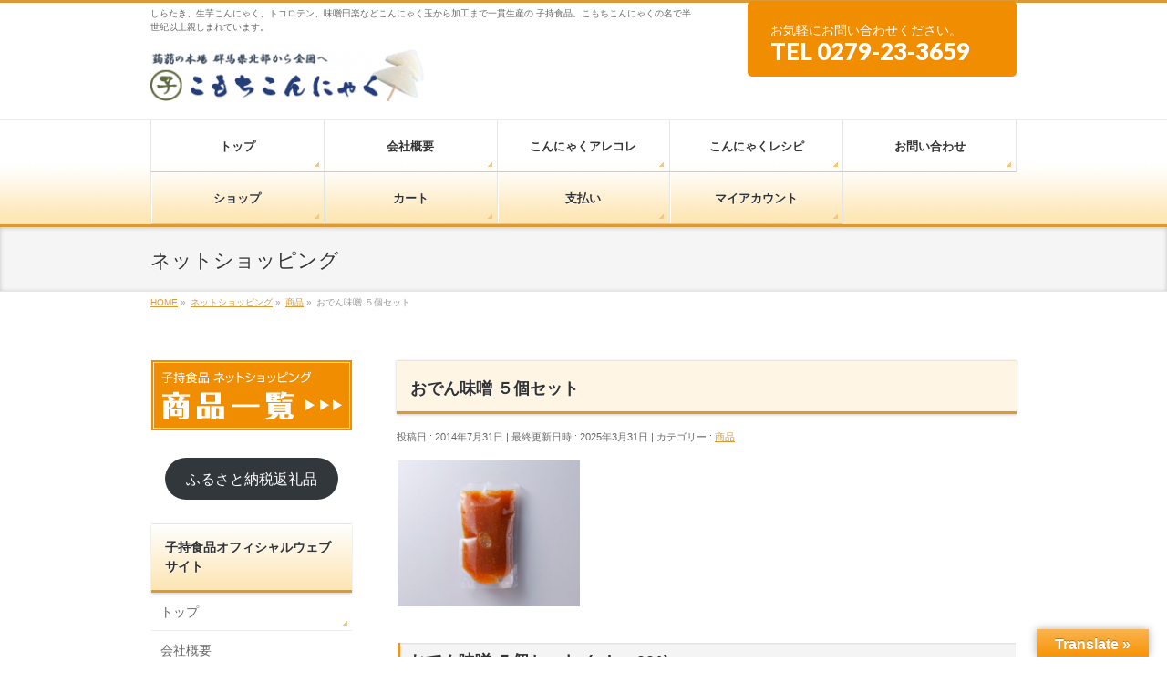

--- FILE ---
content_type: text/html; charset=UTF-8
request_url: https://www.komochisyokuhin.com/%E3%81%8A%E3%81%A7%E3%82%93%E5%91%B3%E5%99%8C-%EF%BC%95%E5%80%8B%E3%82%BB%E3%83%83%E3%83%88/
body_size: 14872
content:
<!DOCTYPE html>
<!--[if IE]>
<meta http-equiv="X-UA-Compatible" content="IE=Edge">
<![endif]-->
<html xmlns:fb="http://ogp.me/ns/fb#" lang="ja">
<head>
<meta charset="UTF-8" />
<link rel="start" href="https://www.komochisyokuhin.com" title="HOME" />

<!--[if lte IE 8]>
<link rel="stylesheet" type="text/css" media="all" href="https://www.komochisyokuhin.com/wp/wp-content/themes/biz-vektor-child/style_oldie.css" />
<![endif]-->
<meta id="viewport" name="viewport" content="width=device-width, initial-scale=1">
<title>おでん味噌 ５個セット | 子持食品株式会社オフィシャルウェブサイト</title>
<meta name='robots' content='max-image-preview:large' />
<meta name="keywords" content="おでん味噌" />
<link rel='dns-prefetch' href='//translate.google.com' />
<link rel='dns-prefetch' href='//stats.wp.com' />
<link rel='dns-prefetch' href='//fonts.googleapis.com' />
<link rel='dns-prefetch' href='//www.googletagmanager.com' />
<link rel="alternate" type="application/rss+xml" title="子持食品株式会社オフィシャルウェブサイト &raquo; フィード" href="https://www.komochisyokuhin.com/feed/" />
<link rel="alternate" type="application/rss+xml" title="子持食品株式会社オフィシャルウェブサイト &raquo; コメントフィード" href="https://www.komochisyokuhin.com/comments/feed/" />
<link rel="alternate" type="application/rss+xml" title="子持食品株式会社オフィシャルウェブサイト &raquo; おでん味噌 ５個セット のコメントのフィード" href="https://www.komochisyokuhin.com/%e3%81%8a%e3%81%a7%e3%82%93%e5%91%b3%e5%99%8c-%ef%bc%95%e5%80%8b%e3%82%bb%e3%83%83%e3%83%88/feed/" />
<link rel="alternate" title="oEmbed (JSON)" type="application/json+oembed" href="https://www.komochisyokuhin.com/wp-json/oembed/1.0/embed?url=https%3A%2F%2Fwww.komochisyokuhin.com%2F%25e3%2581%258a%25e3%2581%25a7%25e3%2582%2593%25e5%2591%25b3%25e5%2599%258c-%25ef%25bc%2595%25e5%2580%258b%25e3%2582%25bb%25e3%2583%2583%25e3%2583%2588%2F" />
<link rel="alternate" title="oEmbed (XML)" type="text/xml+oembed" href="https://www.komochisyokuhin.com/wp-json/oembed/1.0/embed?url=https%3A%2F%2Fwww.komochisyokuhin.com%2F%25e3%2581%258a%25e3%2581%25a7%25e3%2582%2593%25e5%2591%25b3%25e5%2599%258c-%25ef%25bc%2595%25e5%2580%258b%25e3%2582%25bb%25e3%2583%2583%25e3%2583%2588%2F&#038;format=xml" />
<meta name="description" content="おでん味噌 お買い得5個セット！群馬県では味噌おでんと言ってこのような味噌をゆでたこんにゃくにぬって食べます。この味噌は弊社のこんにゃくに合うように鍋で煮て作ってます。仕入ではありません。" />
<style type="text/css">.keyColorBG,.keyColorBGh:hover,.keyColor_bg,.keyColor_bg_hover:hover{background-color: #dd9933;}.keyColorCl,.keyColorClh:hover,.keyColor_txt,.keyColor_txt_hover:hover{color: #dd9933;}.keyColorBd,.keyColorBdh:hover,.keyColor_border,.keyColor_border_hover:hover{border-color: #dd9933;}.color_keyBG,.color_keyBGh:hover,.color_key_bg,.color_key_bg_hover:hover{background-color: #dd9933;}.color_keyCl,.color_keyClh:hover,.color_key_txt,.color_key_txt_hover:hover{color: #dd9933;}.color_keyBd,.color_keyBdh:hover,.color_key_border,.color_key_border_hover:hover{border-color: #dd9933;}</style>
<style id='wp-img-auto-sizes-contain-inline-css' type='text/css'>
img:is([sizes=auto i],[sizes^="auto," i]){contain-intrinsic-size:3000px 1500px}
/*# sourceURL=wp-img-auto-sizes-contain-inline-css */
</style>
<style id='wp-emoji-styles-inline-css' type='text/css'>

	img.wp-smiley, img.emoji {
		display: inline !important;
		border: none !important;
		box-shadow: none !important;
		height: 1em !important;
		width: 1em !important;
		margin: 0 0.07em !important;
		vertical-align: -0.1em !important;
		background: none !important;
		padding: 0 !important;
	}
/*# sourceURL=wp-emoji-styles-inline-css */
</style>
<style id='wp-block-library-inline-css' type='text/css'>
:root{--wp-block-synced-color:#7a00df;--wp-block-synced-color--rgb:122,0,223;--wp-bound-block-color:var(--wp-block-synced-color);--wp-editor-canvas-background:#ddd;--wp-admin-theme-color:#007cba;--wp-admin-theme-color--rgb:0,124,186;--wp-admin-theme-color-darker-10:#006ba1;--wp-admin-theme-color-darker-10--rgb:0,107,160.5;--wp-admin-theme-color-darker-20:#005a87;--wp-admin-theme-color-darker-20--rgb:0,90,135;--wp-admin-border-width-focus:2px}@media (min-resolution:192dpi){:root{--wp-admin-border-width-focus:1.5px}}.wp-element-button{cursor:pointer}:root .has-very-light-gray-background-color{background-color:#eee}:root .has-very-dark-gray-background-color{background-color:#313131}:root .has-very-light-gray-color{color:#eee}:root .has-very-dark-gray-color{color:#313131}:root .has-vivid-green-cyan-to-vivid-cyan-blue-gradient-background{background:linear-gradient(135deg,#00d084,#0693e3)}:root .has-purple-crush-gradient-background{background:linear-gradient(135deg,#34e2e4,#4721fb 50%,#ab1dfe)}:root .has-hazy-dawn-gradient-background{background:linear-gradient(135deg,#faaca8,#dad0ec)}:root .has-subdued-olive-gradient-background{background:linear-gradient(135deg,#fafae1,#67a671)}:root .has-atomic-cream-gradient-background{background:linear-gradient(135deg,#fdd79a,#004a59)}:root .has-nightshade-gradient-background{background:linear-gradient(135deg,#330968,#31cdcf)}:root .has-midnight-gradient-background{background:linear-gradient(135deg,#020381,#2874fc)}:root{--wp--preset--font-size--normal:16px;--wp--preset--font-size--huge:42px}.has-regular-font-size{font-size:1em}.has-larger-font-size{font-size:2.625em}.has-normal-font-size{font-size:var(--wp--preset--font-size--normal)}.has-huge-font-size{font-size:var(--wp--preset--font-size--huge)}.has-text-align-center{text-align:center}.has-text-align-left{text-align:left}.has-text-align-right{text-align:right}.has-fit-text{white-space:nowrap!important}#end-resizable-editor-section{display:none}.aligncenter{clear:both}.items-justified-left{justify-content:flex-start}.items-justified-center{justify-content:center}.items-justified-right{justify-content:flex-end}.items-justified-space-between{justify-content:space-between}.screen-reader-text{border:0;clip-path:inset(50%);height:1px;margin:-1px;overflow:hidden;padding:0;position:absolute;width:1px;word-wrap:normal!important}.screen-reader-text:focus{background-color:#ddd;clip-path:none;color:#444;display:block;font-size:1em;height:auto;left:5px;line-height:normal;padding:15px 23px 14px;text-decoration:none;top:5px;width:auto;z-index:100000}html :where(.has-border-color){border-style:solid}html :where([style*=border-top-color]){border-top-style:solid}html :where([style*=border-right-color]){border-right-style:solid}html :where([style*=border-bottom-color]){border-bottom-style:solid}html :where([style*=border-left-color]){border-left-style:solid}html :where([style*=border-width]){border-style:solid}html :where([style*=border-top-width]){border-top-style:solid}html :where([style*=border-right-width]){border-right-style:solid}html :where([style*=border-bottom-width]){border-bottom-style:solid}html :where([style*=border-left-width]){border-left-style:solid}html :where(img[class*=wp-image-]){height:auto;max-width:100%}:where(figure){margin:0 0 1em}html :where(.is-position-sticky){--wp-admin--admin-bar--position-offset:var(--wp-admin--admin-bar--height,0px)}@media screen and (max-width:600px){html :where(.is-position-sticky){--wp-admin--admin-bar--position-offset:0px}}

/*# sourceURL=wp-block-library-inline-css */
</style><style id='wp-block-button-inline-css' type='text/css'>
.wp-block-button__link{align-content:center;box-sizing:border-box;cursor:pointer;display:inline-block;height:100%;text-align:center;word-break:break-word}.wp-block-button__link.aligncenter{text-align:center}.wp-block-button__link.alignright{text-align:right}:where(.wp-block-button__link){border-radius:9999px;box-shadow:none;padding:calc(.667em + 2px) calc(1.333em + 2px);text-decoration:none}.wp-block-button[style*=text-decoration] .wp-block-button__link{text-decoration:inherit}.wp-block-buttons>.wp-block-button.has-custom-width{max-width:none}.wp-block-buttons>.wp-block-button.has-custom-width .wp-block-button__link{width:100%}.wp-block-buttons>.wp-block-button.has-custom-font-size .wp-block-button__link{font-size:inherit}.wp-block-buttons>.wp-block-button.wp-block-button__width-25{width:calc(25% - var(--wp--style--block-gap, .5em)*.75)}.wp-block-buttons>.wp-block-button.wp-block-button__width-50{width:calc(50% - var(--wp--style--block-gap, .5em)*.5)}.wp-block-buttons>.wp-block-button.wp-block-button__width-75{width:calc(75% - var(--wp--style--block-gap, .5em)*.25)}.wp-block-buttons>.wp-block-button.wp-block-button__width-100{flex-basis:100%;width:100%}.wp-block-buttons.is-vertical>.wp-block-button.wp-block-button__width-25{width:25%}.wp-block-buttons.is-vertical>.wp-block-button.wp-block-button__width-50{width:50%}.wp-block-buttons.is-vertical>.wp-block-button.wp-block-button__width-75{width:75%}.wp-block-button.is-style-squared,.wp-block-button__link.wp-block-button.is-style-squared{border-radius:0}.wp-block-button.no-border-radius,.wp-block-button__link.no-border-radius{border-radius:0!important}:root :where(.wp-block-button .wp-block-button__link.is-style-outline),:root :where(.wp-block-button.is-style-outline>.wp-block-button__link){border:2px solid;padding:.667em 1.333em}:root :where(.wp-block-button .wp-block-button__link.is-style-outline:not(.has-text-color)),:root :where(.wp-block-button.is-style-outline>.wp-block-button__link:not(.has-text-color)){color:currentColor}:root :where(.wp-block-button .wp-block-button__link.is-style-outline:not(.has-background)),:root :where(.wp-block-button.is-style-outline>.wp-block-button__link:not(.has-background)){background-color:initial;background-image:none}
/*# sourceURL=https://www.komochisyokuhin.com/wp/wp-includes/blocks/button/style.min.css */
</style>
<style id='wp-block-buttons-inline-css' type='text/css'>
.wp-block-buttons{box-sizing:border-box}.wp-block-buttons.is-vertical{flex-direction:column}.wp-block-buttons.is-vertical>.wp-block-button:last-child{margin-bottom:0}.wp-block-buttons>.wp-block-button{display:inline-block;margin:0}.wp-block-buttons.is-content-justification-left{justify-content:flex-start}.wp-block-buttons.is-content-justification-left.is-vertical{align-items:flex-start}.wp-block-buttons.is-content-justification-center{justify-content:center}.wp-block-buttons.is-content-justification-center.is-vertical{align-items:center}.wp-block-buttons.is-content-justification-right{justify-content:flex-end}.wp-block-buttons.is-content-justification-right.is-vertical{align-items:flex-end}.wp-block-buttons.is-content-justification-space-between{justify-content:space-between}.wp-block-buttons.aligncenter{text-align:center}.wp-block-buttons:not(.is-content-justification-space-between,.is-content-justification-right,.is-content-justification-left,.is-content-justification-center) .wp-block-button.aligncenter{margin-left:auto;margin-right:auto;width:100%}.wp-block-buttons[style*=text-decoration] .wp-block-button,.wp-block-buttons[style*=text-decoration] .wp-block-button__link{text-decoration:inherit}.wp-block-buttons.has-custom-font-size .wp-block-button__link{font-size:inherit}.wp-block-buttons .wp-block-button__link{width:100%}.wp-block-button.aligncenter{text-align:center}
/*# sourceURL=https://www.komochisyokuhin.com/wp/wp-includes/blocks/buttons/style.min.css */
</style>
<style id='global-styles-inline-css' type='text/css'>
:root{--wp--preset--aspect-ratio--square: 1;--wp--preset--aspect-ratio--4-3: 4/3;--wp--preset--aspect-ratio--3-4: 3/4;--wp--preset--aspect-ratio--3-2: 3/2;--wp--preset--aspect-ratio--2-3: 2/3;--wp--preset--aspect-ratio--16-9: 16/9;--wp--preset--aspect-ratio--9-16: 9/16;--wp--preset--color--black: #000000;--wp--preset--color--cyan-bluish-gray: #abb8c3;--wp--preset--color--white: #ffffff;--wp--preset--color--pale-pink: #f78da7;--wp--preset--color--vivid-red: #cf2e2e;--wp--preset--color--luminous-vivid-orange: #ff6900;--wp--preset--color--luminous-vivid-amber: #fcb900;--wp--preset--color--light-green-cyan: #7bdcb5;--wp--preset--color--vivid-green-cyan: #00d084;--wp--preset--color--pale-cyan-blue: #8ed1fc;--wp--preset--color--vivid-cyan-blue: #0693e3;--wp--preset--color--vivid-purple: #9b51e0;--wp--preset--gradient--vivid-cyan-blue-to-vivid-purple: linear-gradient(135deg,rgb(6,147,227) 0%,rgb(155,81,224) 100%);--wp--preset--gradient--light-green-cyan-to-vivid-green-cyan: linear-gradient(135deg,rgb(122,220,180) 0%,rgb(0,208,130) 100%);--wp--preset--gradient--luminous-vivid-amber-to-luminous-vivid-orange: linear-gradient(135deg,rgb(252,185,0) 0%,rgb(255,105,0) 100%);--wp--preset--gradient--luminous-vivid-orange-to-vivid-red: linear-gradient(135deg,rgb(255,105,0) 0%,rgb(207,46,46) 100%);--wp--preset--gradient--very-light-gray-to-cyan-bluish-gray: linear-gradient(135deg,rgb(238,238,238) 0%,rgb(169,184,195) 100%);--wp--preset--gradient--cool-to-warm-spectrum: linear-gradient(135deg,rgb(74,234,220) 0%,rgb(151,120,209) 20%,rgb(207,42,186) 40%,rgb(238,44,130) 60%,rgb(251,105,98) 80%,rgb(254,248,76) 100%);--wp--preset--gradient--blush-light-purple: linear-gradient(135deg,rgb(255,206,236) 0%,rgb(152,150,240) 100%);--wp--preset--gradient--blush-bordeaux: linear-gradient(135deg,rgb(254,205,165) 0%,rgb(254,45,45) 50%,rgb(107,0,62) 100%);--wp--preset--gradient--luminous-dusk: linear-gradient(135deg,rgb(255,203,112) 0%,rgb(199,81,192) 50%,rgb(65,88,208) 100%);--wp--preset--gradient--pale-ocean: linear-gradient(135deg,rgb(255,245,203) 0%,rgb(182,227,212) 50%,rgb(51,167,181) 100%);--wp--preset--gradient--electric-grass: linear-gradient(135deg,rgb(202,248,128) 0%,rgb(113,206,126) 100%);--wp--preset--gradient--midnight: linear-gradient(135deg,rgb(2,3,129) 0%,rgb(40,116,252) 100%);--wp--preset--font-size--small: 13px;--wp--preset--font-size--medium: 20px;--wp--preset--font-size--large: 36px;--wp--preset--font-size--x-large: 42px;--wp--preset--spacing--20: 0.44rem;--wp--preset--spacing--30: 0.67rem;--wp--preset--spacing--40: 1rem;--wp--preset--spacing--50: 1.5rem;--wp--preset--spacing--60: 2.25rem;--wp--preset--spacing--70: 3.38rem;--wp--preset--spacing--80: 5.06rem;--wp--preset--shadow--natural: 6px 6px 9px rgba(0, 0, 0, 0.2);--wp--preset--shadow--deep: 12px 12px 50px rgba(0, 0, 0, 0.4);--wp--preset--shadow--sharp: 6px 6px 0px rgba(0, 0, 0, 0.2);--wp--preset--shadow--outlined: 6px 6px 0px -3px rgb(255, 255, 255), 6px 6px rgb(0, 0, 0);--wp--preset--shadow--crisp: 6px 6px 0px rgb(0, 0, 0);}:where(.is-layout-flex){gap: 0.5em;}:where(.is-layout-grid){gap: 0.5em;}body .is-layout-flex{display: flex;}.is-layout-flex{flex-wrap: wrap;align-items: center;}.is-layout-flex > :is(*, div){margin: 0;}body .is-layout-grid{display: grid;}.is-layout-grid > :is(*, div){margin: 0;}:where(.wp-block-columns.is-layout-flex){gap: 2em;}:where(.wp-block-columns.is-layout-grid){gap: 2em;}:where(.wp-block-post-template.is-layout-flex){gap: 1.25em;}:where(.wp-block-post-template.is-layout-grid){gap: 1.25em;}.has-black-color{color: var(--wp--preset--color--black) !important;}.has-cyan-bluish-gray-color{color: var(--wp--preset--color--cyan-bluish-gray) !important;}.has-white-color{color: var(--wp--preset--color--white) !important;}.has-pale-pink-color{color: var(--wp--preset--color--pale-pink) !important;}.has-vivid-red-color{color: var(--wp--preset--color--vivid-red) !important;}.has-luminous-vivid-orange-color{color: var(--wp--preset--color--luminous-vivid-orange) !important;}.has-luminous-vivid-amber-color{color: var(--wp--preset--color--luminous-vivid-amber) !important;}.has-light-green-cyan-color{color: var(--wp--preset--color--light-green-cyan) !important;}.has-vivid-green-cyan-color{color: var(--wp--preset--color--vivid-green-cyan) !important;}.has-pale-cyan-blue-color{color: var(--wp--preset--color--pale-cyan-blue) !important;}.has-vivid-cyan-blue-color{color: var(--wp--preset--color--vivid-cyan-blue) !important;}.has-vivid-purple-color{color: var(--wp--preset--color--vivid-purple) !important;}.has-black-background-color{background-color: var(--wp--preset--color--black) !important;}.has-cyan-bluish-gray-background-color{background-color: var(--wp--preset--color--cyan-bluish-gray) !important;}.has-white-background-color{background-color: var(--wp--preset--color--white) !important;}.has-pale-pink-background-color{background-color: var(--wp--preset--color--pale-pink) !important;}.has-vivid-red-background-color{background-color: var(--wp--preset--color--vivid-red) !important;}.has-luminous-vivid-orange-background-color{background-color: var(--wp--preset--color--luminous-vivid-orange) !important;}.has-luminous-vivid-amber-background-color{background-color: var(--wp--preset--color--luminous-vivid-amber) !important;}.has-light-green-cyan-background-color{background-color: var(--wp--preset--color--light-green-cyan) !important;}.has-vivid-green-cyan-background-color{background-color: var(--wp--preset--color--vivid-green-cyan) !important;}.has-pale-cyan-blue-background-color{background-color: var(--wp--preset--color--pale-cyan-blue) !important;}.has-vivid-cyan-blue-background-color{background-color: var(--wp--preset--color--vivid-cyan-blue) !important;}.has-vivid-purple-background-color{background-color: var(--wp--preset--color--vivid-purple) !important;}.has-black-border-color{border-color: var(--wp--preset--color--black) !important;}.has-cyan-bluish-gray-border-color{border-color: var(--wp--preset--color--cyan-bluish-gray) !important;}.has-white-border-color{border-color: var(--wp--preset--color--white) !important;}.has-pale-pink-border-color{border-color: var(--wp--preset--color--pale-pink) !important;}.has-vivid-red-border-color{border-color: var(--wp--preset--color--vivid-red) !important;}.has-luminous-vivid-orange-border-color{border-color: var(--wp--preset--color--luminous-vivid-orange) !important;}.has-luminous-vivid-amber-border-color{border-color: var(--wp--preset--color--luminous-vivid-amber) !important;}.has-light-green-cyan-border-color{border-color: var(--wp--preset--color--light-green-cyan) !important;}.has-vivid-green-cyan-border-color{border-color: var(--wp--preset--color--vivid-green-cyan) !important;}.has-pale-cyan-blue-border-color{border-color: var(--wp--preset--color--pale-cyan-blue) !important;}.has-vivid-cyan-blue-border-color{border-color: var(--wp--preset--color--vivid-cyan-blue) !important;}.has-vivid-purple-border-color{border-color: var(--wp--preset--color--vivid-purple) !important;}.has-vivid-cyan-blue-to-vivid-purple-gradient-background{background: var(--wp--preset--gradient--vivid-cyan-blue-to-vivid-purple) !important;}.has-light-green-cyan-to-vivid-green-cyan-gradient-background{background: var(--wp--preset--gradient--light-green-cyan-to-vivid-green-cyan) !important;}.has-luminous-vivid-amber-to-luminous-vivid-orange-gradient-background{background: var(--wp--preset--gradient--luminous-vivid-amber-to-luminous-vivid-orange) !important;}.has-luminous-vivid-orange-to-vivid-red-gradient-background{background: var(--wp--preset--gradient--luminous-vivid-orange-to-vivid-red) !important;}.has-very-light-gray-to-cyan-bluish-gray-gradient-background{background: var(--wp--preset--gradient--very-light-gray-to-cyan-bluish-gray) !important;}.has-cool-to-warm-spectrum-gradient-background{background: var(--wp--preset--gradient--cool-to-warm-spectrum) !important;}.has-blush-light-purple-gradient-background{background: var(--wp--preset--gradient--blush-light-purple) !important;}.has-blush-bordeaux-gradient-background{background: var(--wp--preset--gradient--blush-bordeaux) !important;}.has-luminous-dusk-gradient-background{background: var(--wp--preset--gradient--luminous-dusk) !important;}.has-pale-ocean-gradient-background{background: var(--wp--preset--gradient--pale-ocean) !important;}.has-electric-grass-gradient-background{background: var(--wp--preset--gradient--electric-grass) !important;}.has-midnight-gradient-background{background: var(--wp--preset--gradient--midnight) !important;}.has-small-font-size{font-size: var(--wp--preset--font-size--small) !important;}.has-medium-font-size{font-size: var(--wp--preset--font-size--medium) !important;}.has-large-font-size{font-size: var(--wp--preset--font-size--large) !important;}.has-x-large-font-size{font-size: var(--wp--preset--font-size--x-large) !important;}
/*# sourceURL=global-styles-inline-css */
</style>
<style id='core-block-supports-inline-css' type='text/css'>
.wp-container-core-buttons-is-layout-16018d1d{justify-content:center;}
/*# sourceURL=core-block-supports-inline-css */
</style>

<style id='classic-theme-styles-inline-css' type='text/css'>
/*! This file is auto-generated */
.wp-block-button__link{color:#fff;background-color:#32373c;border-radius:9999px;box-shadow:none;text-decoration:none;padding:calc(.667em + 2px) calc(1.333em + 2px);font-size:1.125em}.wp-block-file__button{background:#32373c;color:#fff;text-decoration:none}
/*# sourceURL=/wp-includes/css/classic-themes.min.css */
</style>
<link rel='stylesheet' id='contact-form-7-css' href='https://www.komochisyokuhin.com/wp/wp-content/plugins/contact-form-7/includes/css/styles.css?ver=6.1.4' type='text/css' media='all' />
<link rel='stylesheet' id='google-language-translator-css' href='https://www.komochisyokuhin.com/wp/wp-content/plugins/google-language-translator/css/style.css?ver=6.0.20' type='text/css' media='' />
<link rel='stylesheet' id='glt-toolbar-styles-css' href='https://www.komochisyokuhin.com/wp/wp-content/plugins/google-language-translator/css/toolbar.css?ver=6.0.20' type='text/css' media='' />
<link rel='stylesheet' id='Biz_Vektor_common_style-css' href='https://www.komochisyokuhin.com/wp/wp-content/themes/biz-vektor/css/bizvektor_common_min.css?ver=1.12.4' type='text/css' media='all' />
<link rel='stylesheet' id='Biz_Vektor_Design_style-css' href='https://www.komochisyokuhin.com/wp/wp-content/themes/biz-vektor/design_skins/002/002.css?ver=1.12.4' type='text/css' media='all' />
<link rel='stylesheet' id='Biz_Vektor_plugin_sns_style-css' href='https://www.komochisyokuhin.com/wp/wp-content/themes/biz-vektor/plugins/sns/style_bizvektor_sns.css?ver=6.9' type='text/css' media='all' />
<link rel='stylesheet' id='Biz_Vektor_add_web_fonts-css' href='//fonts.googleapis.com/css?family=Droid+Sans%3A700%7CLato%3A900%7CAnton&#038;ver=6.9' type='text/css' media='all' />
<link rel='stylesheet' id='usces_default_css-css' href='https://www.komochisyokuhin.com/wp/wp-content/plugins/usc-e-shop/css/usces_default.css?ver=2.11.26.2512161' type='text/css' media='all' />
<link rel='stylesheet' id='dashicons-css' href='https://www.komochisyokuhin.com/wp/wp-includes/css/dashicons.min.css?ver=6.9' type='text/css' media='all' />
<link rel='stylesheet' id='usces_cart_css-css' href='https://www.komochisyokuhin.com/wp/wp-content/plugins/usc-e-shop/css/usces_cart.css?ver=2.11.26.2512161' type='text/css' media='all' />
<script type="text/javascript" src="https://www.komochisyokuhin.com/wp/wp-includes/js/jquery/jquery.min.js?ver=3.7.1" id="jquery-core-js"></script>
<script type="text/javascript" src="https://www.komochisyokuhin.com/wp/wp-includes/js/jquery/jquery-migrate.min.js?ver=3.4.1" id="jquery-migrate-js"></script>
<link rel="https://api.w.org/" href="https://www.komochisyokuhin.com/wp-json/" /><link rel="alternate" title="JSON" type="application/json" href="https://www.komochisyokuhin.com/wp-json/wp/v2/posts/356" /><link rel="EditURI" type="application/rsd+xml" title="RSD" href="https://www.komochisyokuhin.com/wp/xmlrpc.php?rsd" />
<link rel="canonical" href="https://www.komochisyokuhin.com/%e3%81%8a%e3%81%a7%e3%82%93%e5%91%b3%e5%99%8c-%ef%bc%95%e5%80%8b%e3%82%bb%e3%83%83%e3%83%88/" />
<link rel='shortlink' href='https://www.komochisyokuhin.com/?p=356' />

<meta property="og:title" content="おでん味噌 ５個セット">
<meta property="og:type" content="product">
<meta property="og:description" content="おでん味噌 ５個セット">
<meta property="og:url" content="https://www.komochisyokuhin.com/%e3%81%8a%e3%81%a7%e3%82%93%e5%91%b3%e5%99%8c-%ef%bc%95%e5%80%8b%e3%82%bb%e3%83%83%e3%83%88/">
<meta property="og:image" content="https://www.komochisyokuhin.com/wp/wp-content/uploads/2020/02/190100172-150x150.jpg">
<meta property="og:site_name" content="子持食品株式会社オフィシャルウェブサイト"><style>p.hello{font-size:12px;color:darkgray;}#google_language_translator,#flags{text-align:left;}#google_language_translator{clear:both;}#flags{width:165px;}#flags a{display:inline-block;margin-right:2px;}#google_language_translator{width:auto!important;}div.skiptranslate.goog-te-gadget{display:inline!important;}.goog-tooltip{display: none!important;}.goog-tooltip:hover{display: none!important;}.goog-text-highlight{background-color:transparent!important;border:none!important;box-shadow:none!important;}#google_language_translator{color:transparent;}body{top:0px!important;}#goog-gt-{display:none!important;}font font{background-color:transparent!important;box-shadow:none!important;position:initial!important;}</style><meta name="generator" content="Site Kit by Google 1.170.0" />	<style>img#wpstats{display:none}</style>
		<!-- [ BizVektor OGP ] -->
<meta property="og:site_name" content="子持食品株式会社オフィシャルウェブサイト" />
<meta property="og:url" content="https://www.komochisyokuhin.com/%e3%81%8a%e3%81%a7%e3%82%93%e5%91%b3%e5%99%8c-%ef%bc%95%e5%80%8b%e3%82%bb%e3%83%83%e3%83%88/" />
<meta property="fb:app_id" content="481146415904107" />
<meta property="og:type" content="article" />
<meta property="og:title" content="おでん味噌 ５個セット | 子持食品株式会社オフィシャルウェブサイト" />
<meta property="og:description" content="おでん味噌 お買い得5個セット！  群馬県では味噌おでんと言ってこのような味噌をゆでたこんにゃくにぬって食べます。 この味噌は弊社のこんにゃくに合うように鍋で煮て作ってます。仕入ではありません。" />
<!-- [ /BizVektor OGP ] -->
<!--[if lte IE 8]>
<link rel="stylesheet" type="text/css" media="all" href="https://www.komochisyokuhin.com/wp/wp-content/themes/biz-vektor/design_skins/002/002_oldie.css" />
<![endif]-->
<link rel="pingback" href="https://www.komochisyokuhin.com/wp/xmlrpc.php" />
		<style type="text/css">
/* FontNormal */
a,
a:hover,
a:active,
#header #headContact #headContactTel,
#gMenu .menu li a span,
#content h4,
#content h5,
#content dt,
#content .child_page_block h4 a:hover,
#content .child_page_block p a:hover,
.paging span,
.paging a,
#content .infoList ul li .infoTxt a:hover,
#content .infoList .infoListBox div.entryTxtBox h4.entryTitle a,
#footerSiteMap .menu a:hover,
#topPr h3 a:hover,
#topPr .topPrDescription a:hover,
#content ul.linkList li a:hover,
#content .childPageBox ul li.current_page_item a,
#content .childPageBox ul li.current_page_item ul li a:hover,
#content .childPageBox ul li a:hover,
#content .childPageBox ul li.current_page_item a	{ color:#dd9933;}

/* bg */
::selection			{ background-color:#dd9933;}
::-moz-selection	{ background-color:#dd9933;}
/* bg */
#gMenu .assistive-text,
#content .mainFootContact .mainFootBt a,
.paging span.current,
.paging a:hover,
#content .infoList .infoCate a:hover,
.sideTower li.sideBnr#sideContact a,
form#searchform input#searchsubmit,
#pagetop a:hover,
a.btn,
.linkBtn a,
input[type=button],
input[type=submit]	{ background-color:#dd9933;}

/* border */
#searchform input[type=submit],
p.form-submit input[type=submit],
form#searchform input#searchsubmit,
#content form input.wpcf7-submit,
#confirm-button input,
a.btn,
.linkBtn a,
input[type=button],
input[type=submit],
.moreLink a,
#headerTop,
#content h3,
#content .child_page_block h4 a,
.paging span,
.paging a,
form#searchform input#searchsubmit	{ border-color:#dd9933;}

#gMenu	{ border-top-color:#dd9933;}
#content h2,
#content h1.contentTitle,
#content h1.entryPostTitle,
.sideTower .localHead,
#topPr h3 a	{ border-bottom-color:#dd9933; }

@media (min-width: 770px) {
#gMenu { border-top-color:#eeeeee;}
#gMenu	{ border-bottom-color:#dd9933; }
#footMenu .menu li a:hover	{ color:#dd9933; }
}
		</style>
<!--[if lte IE 8]>
<style type="text/css">
#gMenu	{ border-bottom-color:#dd9933; }
#footMenu .menu li a:hover	{ color:#dd9933; }
</style>
<![endif]-->
<style type="text/css">
/*-------------------------------------------*/
/*	menu divide
/*-------------------------------------------*/
@media (min-width: 970px) { #gMenu .menu > li { width:20%; text-align:center; } }
</style>
<style type="text/css">
/*-------------------------------------------*/
/*	font
/*-------------------------------------------*/
h1,h2,h3,h4,h4,h5,h6,#header #site-title,#pageTitBnr #pageTitInner #pageTit,#content .leadTxt,#sideTower .localHead {font-family: "ヒラギノ角ゴ Pro W3","Hiragino Kaku Gothic Pro","メイリオ",Meiryo,Osaka,"ＭＳ Ｐゴシック","MS PGothic",sans-serif; }
#pageTitBnr #pageTitInner #pageTit { font-weight:lighter; }
#gMenu .menu li a strong {font-family: "ヒラギノ角ゴ Pro W3","Hiragino Kaku Gothic Pro","メイリオ",Meiryo,Osaka,"ＭＳ Ｐゴシック","MS PGothic",sans-serif; }
</style>
<link rel="stylesheet" href="https://www.komochisyokuhin.com/wp/wp-content/themes/biz-vektor-child/style.css" type="text/css" media="all" />
<script type="text/javascript">
  var _gaq = _gaq || [];
  _gaq.push(['_setAccount', 'UA-53888001-1']);
  _gaq.push(['_trackPageview']);
	  (function() {
	var ga = document.createElement('script'); ga.type = 'text/javascript'; ga.async = true;
	ga.src = ('https:' == document.location.protocol ? 'https://ssl' : 'http://www') + '.google-analytics.com/ga.js';
	var s = document.getElementsByTagName('script')[0]; s.parentNode.insertBefore(ga, s);
  })();
</script>
		<script>
		(function(i,s,o,g,r,a,m){i['GoogleAnalyticsObject']=r;i[r]=i[r]||function(){
		(i[r].q=i[r].q||[]).push(arguments)},i[r].l=1*new Date();a=s.createElement(o),
		m=s.getElementsByTagName(o)[0];a.async=1;a.src=g;m.parentNode.insertBefore(a,m)
		})(window,document,'script','//www.google-analytics.com/analytics.js','ga');
		ga('create', 'UA-53888001-1', 'www.komochisyokuhin.com');
		ga('send', 'pageview');
				</script>
		</head>

<body class="wp-singular post-template-default single single-post postid-356 single-format-standard wp-theme-biz-vektor wp-child-theme-biz-vektor-child two-column left-sidebar">

<div id="fb-root"></div>
<script>(function(d, s, id) {
	var js, fjs = d.getElementsByTagName(s)[0];
	if (d.getElementById(id)) return;
	js = d.createElement(s); js.id = id;
	js.src = "//connect.facebook.net/ja_JP/sdk.js#xfbml=1&version=v2.3&appId=481146415904107";
	fjs.parentNode.insertBefore(js, fjs);
}(document, 'script', 'facebook-jssdk'));</script>
	
<div id="wrap">


<!-- [ #headerTop ] -->
<div id="headerTop">
<div class="innerBox">
<div id="site-description">しらたき、生芋こんにゃく、トコロテン、味噌田楽などこんにゃく玉から加工まで一貫生産の 子持食品。こもちこんにゃくの名で半世紀以上親しまれています。</div>
</div>
</div><!-- [ /#headerTop ] -->

<!-- [ #header ] -->
<header id="header" class="header">
<div id="headerInner" class="innerBox">
<!-- [ #headLogo ] -->
<div id="site-title">
<a href="https://www.komochisyokuhin.com/" title="子持食品株式会社オフィシャルウェブサイト" rel="home">
<img src="https://www.komochisyokuhin.com/wp/wp-content/uploads/2014/05/logo-300x571.png" alt="子持食品株式会社オフィシャルウェブサイト" /></a>
</div>
<!-- [ /#headLogo ] -->

<!-- [ #headContact ] -->
<div id="headContact" class="itemClose" onclick="showHide('headContact');"><div id="headContactInner">
<div id="headContactTxt">お気軽にお問い合わせください。</div>
<div id="headContactTel">TEL 0279-23-3659</div>
</div></div><!-- [ /#headContact ] -->

</div>
<!-- #headerInner -->
</header>
<!-- [ /#header ] -->


<!-- [ #gMenu ] -->
<div id="gMenu" class="itemClose">
<div id="gMenuInner" class="innerBox">
<h3 class="assistive-text" onclick="showHide('gMenu');"><span>MENU</span></h3>
<div class="skip-link screen-reader-text">
	<a href="#content" title="メニューを飛ばす">メニューを飛ばす</a>
</div>
<div class="menu-%e3%82%b0%e3%83%ad%e3%83%bc%e3%83%90%e3%83%ab%e3%83%a1%e3%83%8b%e3%83%a5%e3%83%bc-container"><ul id="menu-%e3%82%b0%e3%83%ad%e3%83%bc%e3%83%90%e3%83%ab%e3%83%a1%e3%83%8b%e3%83%a5%e3%83%bc" class="menu"><li id="menu-item-103" class="menu-item menu-item-type-post_type menu-item-object-page menu-item-home"><a href="https://www.komochisyokuhin.com/"><strong>トップ</strong></a></li>
<li id="menu-item-105" class="menu-item menu-item-type-post_type menu-item-object-page"><a href="https://www.komochisyokuhin.com/company/"><strong>会社概要</strong></a></li>
<li id="menu-item-106" class="menu-item menu-item-type-post_type menu-item-object-page"><a href="https://www.komochisyokuhin.com/about/"><strong>こんにゃくアレコレ</strong></a></li>
<li id="menu-item-107" class="menu-item menu-item-type-post_type menu-item-object-page menu-item-has-children"><a href="https://www.komochisyokuhin.com/recipe/"><strong>こんにゃくレシピ</strong></a>
<ul class="sub-menu">
	<li id="menu-item-108" class="menu-item menu-item-type-post_type menu-item-object-page"><a href="https://www.komochisyokuhin.com/recipe/miso-oden/">みそおでん</a></li>
	<li id="menu-item-109" class="menu-item menu-item-type-post_type menu-item-object-page"><a href="https://www.komochisyokuhin.com/recipe/nikkorogashi/">こんにゃくの煮っ転がし</a></li>
</ul>
</li>
<li id="menu-item-104" class="menu-item menu-item-type-post_type menu-item-object-page"><a href="https://www.komochisyokuhin.com/contact/"><strong>お問い合わせ</strong></a></li>
<li id="menu-item-787" class="menu-item menu-item-type-post_type menu-item-object-page"><a href="https://www.komochisyokuhin.com/shop/"><strong>ショップ</strong></a></li>
<li id="menu-item-789" class="menu-item menu-item-type-post_type menu-item-object-page"><a href="https://www.komochisyokuhin.com/cart/"><strong>カート</strong></a></li>
<li id="menu-item-791" class="menu-item menu-item-type-post_type menu-item-object-page"><a href="https://www.komochisyokuhin.com/checkout/"><strong>支払い</strong></a></li>
<li id="menu-item-793" class="menu-item menu-item-type-post_type menu-item-object-page"><a href="https://www.komochisyokuhin.com/my-account/"><strong>マイアカウント</strong></a></li>
</ul></div>
</div><!-- [ /#gMenuInner ] -->
</div>
<!-- [ /#gMenu ] -->


<div id="pageTitBnr">
<div class="innerBox">
<div id="pageTitInner">
<div id="pageTit">
ネットショッピング</div>
</div><!-- [ /#pageTitInner ] -->
</div>
</div><!-- [ /#pageTitBnr ] -->
<!-- [ #panList ] -->
<div id="panList">
<div id="panListInner" class="innerBox"><ul><li id="panHome" itemprop="itemListElement" itemscope itemtype="http://schema.org/ListItem"><a href="https://www.komochisyokuhin.com" itemprop="item"><span itemprop="name">HOME</span></a> &raquo; </li><li itemprop="itemListElement" itemscope itemtype="http://schema.org/ListItem"><a href="https://www.komochisyokuhin.com" itemprop="item"><span itemprop="name">ネットショッピング</span></a> &raquo; </li><li itemprop="itemListElement" itemscope itemtype="http://schema.org/ListItem"><a href="https://www.komochisyokuhin.com/category/item/" itemprop="item"><span itemprop="name">商品</span></a> &raquo; </li><li itemprop="itemListElement" itemscope itemtype="http://schema.org/ListItem"><span itemprop="name">おでん味噌 ５個セット</span></li></ul></div>
</div>
<!-- [ /#panList ] -->

<div id="main" class="main">
<!-- [ #container ] -->
<div id="container" class="innerBox">
	<!-- [ #content ] -->
	<div id="content" class="content">

<!-- [ #post- ] -->
<div id="post-356" class="post-356 post type-post status-publish format-standard hentry category-item">
		<h1 class="entryPostTitle entry-title">おでん味噌 ５個セット</h1>
	<div class="entry-meta">
<span class="published">投稿日 : 2014年7月31日</span>
<span class="updated entry-meta-items">最終更新日時 : 2025年3月31日</span>
<span class="vcard author entry-meta-items">投稿者 : <span class="fn">曽根 真志</span></span>
<span class="tags entry-meta-items">カテゴリー :  <a href="https://www.komochisyokuhin.com/category/item/" rel="tag">商品</a></span>
</div>
<!-- .entry-meta -->	<div class="entry-content post-content">
		<div id="itempage"><form action="https://www.komochisyokuhin.com/usces-cart/" method="post"><div class="itemimg"><a href="https://www.komochisyokuhin.com/wp/wp-content/uploads/2020/02/190100172-scaled.jpg"><img decoding="async" width="200" height="160" src="https://www.komochisyokuhin.com/wp/wp-content/uploads/2020/02/190100172-scaled.jpg" class="attachment-200x250 size-200x250" alt="miso-001" srcset="https://www.komochisyokuhin.com/wp/wp-content/uploads/2020/02/190100172-scaled.jpg 2560w, https://www.komochisyokuhin.com/wp/wp-content/uploads/2020/02/190100172-scaled-600x480.jpg 600w, https://www.komochisyokuhin.com/wp/wp-content/uploads/2020/02/190100172-300x240.jpg 300w, https://www.komochisyokuhin.com/wp/wp-content/uploads/2020/02/190100172-1024x819.jpg 1024w, https://www.komochisyokuhin.com/wp/wp-content/uploads/2020/02/190100172-768x614.jpg 768w, https://www.komochisyokuhin.com/wp/wp-content/uploads/2020/02/190100172-1536x1229.jpg 1536w, https://www.komochisyokuhin.com/wp/wp-content/uploads/2020/02/190100172-2048x1639.jpg 2048w" sizes="(max-width: 200px) 100vw, 200px" /></a></div><h3>おでん味噌 ５個セット&nbsp; (miso-001) </h3><div class="exp clearfix"><div class="field"><div class="field_name">販売価格<em class="tax">（税込）</em></div><div class="field_price">¥1,100</div></div><div class="field">在庫状態 : 在庫有り</div><p>おでん味噌 お買い得5個セット！</p>
<p>群馬県では味噌おでんと言ってこのような味噌をゆでたこんにゃくにぬって食べます。<br />
この味噌は弊社のこんにゃくに合うように鍋で煮て作ってます。仕入ではありません。</p>
</div><!-- end of exp --><div class="skuform" align="right"><div style="margin-top:10px">数量<input name="quant[356][%E3%81%8A%E3%81%A7%E3%82%93%E5%91%B3%E5%99%8C+%EF%BC%95%E5%80%8B%E3%82%BB%E3%83%83%E3%83%88]" type="text" id="quant[356][%E3%81%8A%E3%81%A7%E3%82%93%E5%91%B3%E5%99%8C+%EF%BC%95%E5%80%8B%E3%82%BB%E3%83%83%E3%83%88]" class="skuquantity" value="1" onKeyDown="if (event.keyCode == 13) {return false;}" /><input name="zaikonum[356][%E3%81%8A%E3%81%A7%E3%82%93%E5%91%B3%E5%99%8C+%EF%BC%95%E5%80%8B%E3%82%BB%E3%83%83%E3%83%88]" type="hidden" id="zaikonum[356][%E3%81%8A%E3%81%A7%E3%82%93%E5%91%B3%E5%99%8C+%EF%BC%95%E5%80%8B%E3%82%BB%E3%83%83%E3%83%88]" value="" />
<input name="zaiko[356][%E3%81%8A%E3%81%A7%E3%82%93%E5%91%B3%E5%99%8C+%EF%BC%95%E5%80%8B%E3%82%BB%E3%83%83%E3%83%88]" type="hidden" id="zaiko[356][%E3%81%8A%E3%81%A7%E3%82%93%E5%91%B3%E5%99%8C+%EF%BC%95%E5%80%8B%E3%82%BB%E3%83%83%E3%83%88]" value="0" />
<input name="gptekiyo[356][%E3%81%8A%E3%81%A7%E3%82%93%E5%91%B3%E5%99%8C+%EF%BC%95%E5%80%8B%E3%82%BB%E3%83%83%E3%83%88]" type="hidden" id="gptekiyo[356][%E3%81%8A%E3%81%A7%E3%82%93%E5%91%B3%E5%99%8C+%EF%BC%95%E5%80%8B%E3%82%BB%E3%83%83%E3%83%88]" value="0" />
<input name="skuPrice[356][%E3%81%8A%E3%81%A7%E3%82%93%E5%91%B3%E5%99%8C+%EF%BC%95%E5%80%8B%E3%82%BB%E3%83%83%E3%83%88]" type="hidden" id="skuPrice[356][%E3%81%8A%E3%81%A7%E3%82%93%E5%91%B3%E5%99%8C+%EF%BC%95%E5%80%8B%E3%82%BB%E3%83%83%E3%83%88]" value="1100" />
<input name="inCart[356][%E3%81%8A%E3%81%A7%E3%82%93%E5%91%B3%E5%99%8C+%EF%BC%95%E5%80%8B%E3%82%BB%E3%83%83%E3%83%88]" type="submit" id="inCart[356][%E3%81%8A%E3%81%A7%E3%82%93%E5%91%B3%E5%99%8C+%EF%BC%95%E5%80%8B%E3%82%BB%E3%83%83%E3%83%88]" class="skubutton" value="カートへ入れる" onclick="return uscesCart.intoCart( '356','%E3%81%8A%E3%81%A7%E3%82%93%E5%91%B3%E5%99%8C+%EF%BC%95%E5%80%8B%E3%82%BB%E3%83%83%E3%83%88' )" /><input name="usces_referer" type="hidden" value="/%E3%81%8A%E3%81%A7%E3%82%93%E5%91%B3%E5%99%8C-%EF%BC%95%E5%80%8B%E3%82%BB%E3%83%83%E3%83%88/" />
</div><div class="error_message"></div></div><!-- end of skuform --><div class="itemsubimg"></div><!-- end of itemsubimg --></form></div><!-- end of itemspage -->		
		<div class="entry-utility">
					</div>
		<!-- .entry-utility -->
	</div><!-- .entry-content -->



<div id="nav-below" class="navigation">
	<div class="nav-previous"><a href="https://www.komochisyokuhin.com/%e3%81%95%e3%81%97%e3%81%bf%e3%81%93%e3%82%93%e3%81%ab%e3%82%83%e3%81%8f%ef%bc%881%e8%a2%8b%ef%bc%89/" rel="prev"><span class="meta-nav">&larr;</span> さしみこんにゃく（1袋）</a></div>
	<div class="nav-next"><a href="https://www.komochisyokuhin.com/%e3%81%8a%e3%81%a7%e3%82%93%e5%91%b3%e5%99%8c160g/" rel="next">おでん味噌(160g) <span class="meta-nav">&rarr;</span></a></div>
</div><!-- #nav-below -->
</div>
<!-- [ /#post- ] -->


<div id="comments">





</div><!-- #comments -->



</div>
<!-- [ /#content ] -->

<!-- [ #sideTower ] -->
<div id="sideTower" class="sideTower">
<div class="widget_text sideWidget widget widget_custom_html" id="custom_html-5"><div class="textwidget custom-html-widget"><a href="/category/item/"><img src="/wp/wp-content/uploads/2014/07/shouhinichiran.png" alt="子持食品ネットショッピング商品一覧" width="220" height="77" /></a></div></div><div class="sideWidget widget widget_block" id="block-6">
<div class="wp-block-buttons is-content-justification-center is-layout-flex wp-container-core-buttons-is-layout-16018d1d wp-block-buttons-is-layout-flex">
<div class="wp-block-button" id="https://www.komochisyokuhin.com/info/%e3%81%b5%e3%82%8b%e3%81%95%e3%81%a8%e7%b4%8d%e7%a8%8e%e3%81%ae%e8%bf%94%e7%a4%bc%e5%93%81%e3%81%ab%e5%87%ba%e5%93%81%e5%a7%8b%e3%82%81%e3%81%be%e3%81%97%e3%81%9f%e3%80%82/"><a class="wp-block-button__link wp-element-button" rel="https://www.komochisyokuhin.com/info/%e3%81%b5%e3%82%8b%e3%81%95%e3%81%a8%e7%b4%8d%e7%a8%8e%e3%81%ae%e8%bf%94%e7%a4%bc%e5%93%81%e3%81%ab%e5%87%ba%e5%93%81%e5%a7%8b%e3%82%81%e3%81%be%e3%81%97%e3%81%9f%e3%80%82/">ふるさと納税返礼品</a></div>
</div>
</div><div class="sideWidget widget widget_nav_menu" id="nav_menu-3"><h3 class="localHead">子持食品オフィシャルウェブサイト</h3><div class="menu-%e3%82%b0%e3%83%ad%e3%83%bc%e3%83%90%e3%83%ab%e3%83%a1%e3%83%8b%e3%83%a5%e3%83%bc-container"><ul id="menu-%e3%82%b0%e3%83%ad%e3%83%bc%e3%83%90%e3%83%ab%e3%83%a1%e3%83%8b%e3%83%a5%e3%83%bc-1" class="menu"><li id="menu-item-103" class="menu-item menu-item-type-post_type menu-item-object-page menu-item-home menu-item-103"><a href="https://www.komochisyokuhin.com/">トップ</a></li>
<li id="menu-item-105" class="menu-item menu-item-type-post_type menu-item-object-page menu-item-105"><a href="https://www.komochisyokuhin.com/company/">会社概要</a></li>
<li id="menu-item-106" class="menu-item menu-item-type-post_type menu-item-object-page menu-item-106"><a href="https://www.komochisyokuhin.com/about/">こんにゃくアレコレ</a></li>
<li id="menu-item-107" class="menu-item menu-item-type-post_type menu-item-object-page menu-item-has-children menu-item-107"><a href="https://www.komochisyokuhin.com/recipe/">こんにゃくレシピ</a>
<ul class="sub-menu">
	<li id="menu-item-108" class="menu-item menu-item-type-post_type menu-item-object-page menu-item-108"><a href="https://www.komochisyokuhin.com/recipe/miso-oden/">みそおでん</a></li>
	<li id="menu-item-109" class="menu-item menu-item-type-post_type menu-item-object-page menu-item-109"><a href="https://www.komochisyokuhin.com/recipe/nikkorogashi/">こんにゃくの煮っ転がし</a></li>
</ul>
</li>
<li id="menu-item-104" class="menu-item menu-item-type-post_type menu-item-object-page menu-item-104"><a href="https://www.komochisyokuhin.com/contact/">お問い合わせ</a></li>
<li id="menu-item-787" class="menu-item menu-item-type-post_type menu-item-object-page menu-item-787"><a href="https://www.komochisyokuhin.com/shop/">ショップ</a></li>
<li id="menu-item-789" class="menu-item menu-item-type-post_type menu-item-object-page menu-item-789"><a href="https://www.komochisyokuhin.com/cart/">カート</a></li>
<li id="menu-item-791" class="menu-item menu-item-type-post_type menu-item-object-page menu-item-791"><a href="https://www.komochisyokuhin.com/checkout/">支払い</a></li>
<li id="menu-item-793" class="menu-item menu-item-type-post_type menu-item-object-page menu-item-793"><a href="https://www.komochisyokuhin.com/my-account/">マイアカウント</a></li>
</ul></div></div><div class="widget_text sideWidget widget widget_custom_html" id="custom_html-24"><div class="textwidget custom-html-widget"><a href="http://store.shopping.yahoo.co.jp/komochi/" target="_blank"><img src="/wp/wp-content/uploads/2014/06/y_banner_cyokubai.png" alt="ヤフーショッピング 製造販売・絶品こんにゃく" width="220" height="77" />
</a>

<a href="http://store.shopping.yahoo.co.jp/komochi/" target="_blank">
<img src="/wp/wp-content/uploads/2014/06/y_banner_diet.png" alt="ヤフーショッピング ダイエットに“こんにゃく”" width="220" height="77" style="margin-top:20px;" />
</a>

<a href="http://store.shopping.yahoo.co.jp/komochi/" target="_blank">
<img src="/wp/wp-content/uploads/2014/06/y_banner_gift.png" alt="ヤフーショッピング 製造直売・こんにゃくギフト" width="220" height="77" style="margin-top:20px;" />
</a></div></div>	<div class="localSection sideWidget">
	<div class="localNaviBox">
	<h3 class="localHead">カテゴリー</h3>
	<ul class="localNavi">
		<li class="cat-item cat-item-6"><a href="https://www.komochisyokuhin.com/category/item/">商品</a>
<ul class='children'>
	<li class="cat-item cat-item-7"><a href="https://www.komochisyokuhin.com/category/item/itemreco/">お勧め商品</a>
</li>
	<li class="cat-item cat-item-8"><a href="https://www.komochisyokuhin.com/category/item/itemnew/">新商品</a>
</li>
</ul>
</li>
	<li class="cat-item cat-item-1"><a href="https://www.komochisyokuhin.com/category/%e6%9c%aa%e5%88%86%e9%a1%9e/">未分類</a>
</li>
 
	</ul>
	</div>
	</div>
	<ul><li class="sideBnr" id="sideContact"><a href="/contact/">
<img src="https://www.komochisyokuhin.com/wp/wp-content/themes/biz-vektor/images/bnr_contact_ja.png" alt="メールでお問い合わせはこちら">
</a></li>
</ul>
<ul id="snsBnr"><li><a href="https://www.facebook.com/komochikonnyaku/" target="_blank"><img src="https://www.komochisyokuhin.com/wp/wp-content/themes/biz-vektor/images/bnr_facebook.png" alt="facebook" /></a></li>
</ul><div class="widget_text sideWidget widget widget_custom_html" id="custom_html-22"><div class="textwidget custom-html-widget">[instagram-feed user="komochisyokuhin"]</div></div></div>
<!-- [ /#sideTower ] -->
</div>
<!-- [ /#container ] -->

</div><!-- #main -->

<div id="back-top">
<a href="#wrap">
	<img id="pagetop" src="https://www.komochisyokuhin.com/wp/wp-content/themes/biz-vektor/js/res-vektor/images/footer_pagetop.png" alt="PAGETOP" />
</a>
</div>

<!-- [ #footerSection ] -->
<div id="footerSection">

	<div id="pagetop">
	<div id="pagetopInner" class="innerBox">
	<a href="#wrap">PAGETOP</a>
	</div>
	</div>

	<div id="footMenu">
	<div id="footMenuInner" class="innerBox">
		</div>
	</div>

	<!-- [ #footer ] -->
	<div id="footer">
	<!-- [ #footerInner ] -->
	<div id="footerInner" class="innerBox">
		<dl id="footerOutline">
		<dt>子持食品株式会社</dt>
		<dd>
		〒377-0204<br />
群馬県渋川市白井990-1<br />
TEL 0279-23-3659<br />
FAX 0279-24-8078 		</dd>
		</dl>
		<!-- [ #footerSiteMap ] -->
		<div id="footerSiteMap">
<div class="menu-%e3%82%b0%e3%83%ad%e3%83%bc%e3%83%90%e3%83%ab%e3%83%a1%e3%83%8b%e3%83%a5%e3%83%bc-container"><ul id="menu-%e3%82%b0%e3%83%ad%e3%83%bc%e3%83%90%e3%83%ab%e3%83%a1%e3%83%8b%e3%83%a5%e3%83%bc-2" class="menu"><li class="menu-item menu-item-type-post_type menu-item-object-page menu-item-home menu-item-103"><a href="https://www.komochisyokuhin.com/">トップ</a></li>
<li class="menu-item menu-item-type-post_type menu-item-object-page menu-item-105"><a href="https://www.komochisyokuhin.com/company/">会社概要</a></li>
<li class="menu-item menu-item-type-post_type menu-item-object-page menu-item-106"><a href="https://www.komochisyokuhin.com/about/">こんにゃくアレコレ</a></li>
<li class="menu-item menu-item-type-post_type menu-item-object-page menu-item-has-children menu-item-107"><a href="https://www.komochisyokuhin.com/recipe/">こんにゃくレシピ</a>
<ul class="sub-menu">
	<li class="menu-item menu-item-type-post_type menu-item-object-page menu-item-108"><a href="https://www.komochisyokuhin.com/recipe/miso-oden/">みそおでん</a></li>
	<li class="menu-item menu-item-type-post_type menu-item-object-page menu-item-109"><a href="https://www.komochisyokuhin.com/recipe/nikkorogashi/">こんにゃくの煮っ転がし</a></li>
</ul>
</li>
<li class="menu-item menu-item-type-post_type menu-item-object-page menu-item-104"><a href="https://www.komochisyokuhin.com/contact/">お問い合わせ</a></li>
<li class="menu-item menu-item-type-post_type menu-item-object-page menu-item-787"><a href="https://www.komochisyokuhin.com/shop/">ショップ</a></li>
<li class="menu-item menu-item-type-post_type menu-item-object-page menu-item-789"><a href="https://www.komochisyokuhin.com/cart/">カート</a></li>
<li class="menu-item menu-item-type-post_type menu-item-object-page menu-item-791"><a href="https://www.komochisyokuhin.com/checkout/">支払い</a></li>
<li class="menu-item menu-item-type-post_type menu-item-object-page menu-item-793"><a href="https://www.komochisyokuhin.com/my-account/">マイアカウント</a></li>
</ul></div></div>
		<!-- [ /#footerSiteMap ] -->
	</div>
	<!-- [ /#footerInner ] -->
	</div>
	<!-- [ /#footer ] -->

	<!-- [ #siteBottom ] -->
	<div id="siteBottom">
	<div id="siteBottomInner" class="innerBox">
	<div id="copy">Copyright &copy; <a href="https://www.komochisyokuhin.com/" rel="home">子持食品株式会社</a> All Rights Reserved.</div><div id="powerd">Powered by <a href="https://ja.wordpress.org/">WordPress</a> &amp; <a href="https://bizvektor.com" target="_blank" title="無料WordPressテーマ BizVektor(ビズベクトル)"> BizVektor Theme</a> by <a href="https://www.vektor-inc.co.jp" target="_blank" title="株式会社ベクトル -ウェブサイト制作・WordPressカスタマイズ- [ 愛知県名古屋市 ]">Vektor,Inc.</a> technology.</div>	</div>
	</div>
	<!-- [ /#siteBottom ] -->
</div>
<!-- [ /#footerSection ] -->
</div>
<!-- [ /#wrap ] -->
<script type="speculationrules">
{"prefetch":[{"source":"document","where":{"and":[{"href_matches":"/*"},{"not":{"href_matches":["/wp/wp-*.php","/wp/wp-admin/*","/wp/wp-content/uploads/*","/wp/wp-content/*","/wp/wp-content/plugins/*","/wp/wp-content/themes/biz-vektor-child/*","/wp/wp-content/themes/biz-vektor/*","/*\\?(.+)"]}},{"not":{"selector_matches":"a[rel~=\"nofollow\"]"}},{"not":{"selector_matches":".no-prefetch, .no-prefetch a"}}]},"eagerness":"conservative"}]}
</script>
	<script type='text/javascript'>
		uscesL10n = {
			
			'ajaxurl': "https://www.komochisyokuhin.com/wp/wp-admin/admin-ajax.php",
			'loaderurl': "https://www.komochisyokuhin.com/wp/wp-content/plugins/usc-e-shop/images/loading.gif",
			'post_id': "356",
			'cart_number': "272",
			'is_cart_row': false,
			'opt_esse': new Array(  ),
			'opt_means': new Array(  ),
			'mes_opts': new Array(  ),
			'key_opts': new Array(  ),
			'previous_url': "https://www.komochisyokuhin.com",
			'itemRestriction': "",
			'itemOrderAcceptable': "0",
			'uscespage': "",
			'uscesid': "MDRkMzVkNnVpOWw1Mm5nNWNoOHRoMXRwNDY1N2ttMHNuM3AzNjM2X2FjdGluZ18wX0E%3D",
			'wc_nonce': "59c16c9ff8"
		}
	</script>
	<script type='text/javascript' src='https://www.komochisyokuhin.com/wp/wp-content/plugins/usc-e-shop/js/usces_cart.js'></script>
				<script type='text/javascript'>
	(function($) {
	uscesCart = {
		intoCart : function (post_id, sku) {
			var zaikonum = $("[id='zaikonum["+post_id+"]["+sku+"]']").val();
			var zaiko = $("[id='zaiko["+post_id+"]["+sku+"]']").val();
			if( ( uscesL10n.itemOrderAcceptable != '1' && zaiko != '0' && zaiko != '1' ) || ( uscesL10n.itemOrderAcceptable != '1' && parseInt(zaikonum) == 0 ) ){
				alert('只今在庫切れです。');
				return false;
			}

			var mes = '';
			if( $("[id='quant["+post_id+"]["+sku+"]']").length ){
				var quant = $("[id='quant["+post_id+"]["+sku+"]']").val();
				if( quant == '0' || quant == '' || !(uscesCart.isNum(quant))){
					mes += "数量を正しく入力してください。\n";
				}
				var checknum = '';
				var checkmode = '';
				if( parseInt(uscesL10n.itemRestriction) <= parseInt(zaikonum) && uscesL10n.itemRestriction != '' && uscesL10n.itemRestriction != '0' && zaikonum != '' ) {
					checknum = uscesL10n.itemRestriction;
					checkmode ='rest';
				} else if( uscesL10n.itemOrderAcceptable != '1' && parseInt(uscesL10n.itemRestriction) > parseInt(zaikonum) && uscesL10n.itemRestriction != '' && uscesL10n.itemRestriction != '0' && zaikonum != '' ) {
					checknum = zaikonum;
					checkmode ='zaiko';
				} else if( uscesL10n.itemOrderAcceptable != '1' && (uscesL10n.itemRestriction == '' || uscesL10n.itemRestriction == '0') && zaikonum != '' ) {
					checknum = zaikonum;
					checkmode ='zaiko';
				} else if( uscesL10n.itemRestriction != '' && uscesL10n.itemRestriction != '0' && ( zaikonum == '' || zaikonum == '0' || parseInt(uscesL10n.itemRestriction) > parseInt(zaikonum) ) ) {
					checknum = uscesL10n.itemRestriction;
					checkmode ='rest';
				}

				if( parseInt(quant) > parseInt(checknum) && checknum != '' ){
					if(checkmode == 'rest'){
						mes += 'この商品は一度に'+checknum+'までの数量制限があります。'+"\n";
					}else{
						mes += 'この商品の在庫は残り'+checknum+'です。'+"\n";
					}
				}
			}
			for(i=0; i<uscesL10n.key_opts.length; i++){
				if( uscesL10n.opt_esse[i] == '1' ){
					var skuob = $("[id='itemOption["+post_id+"]["+sku+"]["+uscesL10n.key_opts[i]+"]']");
					var itemOption = "itemOption["+post_id+"]["+sku+"]["+uscesL10n.key_opts[i]+"]";
					var opt_obj_radio = $(":radio[name*='"+itemOption+"']");
					var opt_obj_checkbox = $(":checkbox[name*='"+itemOption+"']:checked");

					if( uscesL10n.opt_means[i] == '3' ){

						if( !opt_obj_radio.is(':checked') ){
							mes += uscesL10n.mes_opts[i]+"\n";
						}

					}else if( uscesL10n.opt_means[i] == '4' ){

						if( !opt_obj_checkbox.length ){
							mes += uscesL10n.mes_opts[i]+"\n";
						}

					}else{

						if( skuob.length ){
							if( uscesL10n.opt_means[i] == 0 && skuob.val() == '#NONE#' ){
								mes += uscesL10n.mes_opts[i]+"\n";
							}else if( uscesL10n.opt_means[i] == 1 && ( skuob.val() == '' || skuob.val() == '#NONE#' ) ){
								mes += uscesL10n.mes_opts[i]+"\n";
							}else if( uscesL10n.opt_means[i] >= 2 && skuob.val() == '' ){
								mes += uscesL10n.mes_opts[i]+"\n";
							}
						}
					}
				}
			}

						
			if( mes != '' ){
				alert( mes );
				return false;
			}else{
				return true;
			}
		},

		isNum : function (num) {
			if (num.match(/[^0-9]/g)) {
				return false;
			}
			return true;
		}
	};
	})(jQuery);
	</script>
			<!-- Welcart version : v2.11.26.2512161 -->
<div id="glt-translate-trigger"><span class="notranslate">Translate &raquo;</span></div><div id="glt-toolbar"></div><div id="flags" style="display:none" class="size18"><ul id="sortable" class="ui-sortable"><li id="English"><a href="#" title="English" class="nturl notranslate en flag English"></a></li></ul></div><div id='glt-footer'><div id="google_language_translator" class="default-language-en"></div></div><script>function GoogleLanguageTranslatorInit() { new google.translate.TranslateElement({pageLanguage: 'en', includedLanguages:'en', autoDisplay: false}, 'google_language_translator');}</script><script type="text/javascript" src="https://www.komochisyokuhin.com/wp/wp-includes/js/dist/hooks.min.js?ver=dd5603f07f9220ed27f1" id="wp-hooks-js"></script>
<script type="text/javascript" src="https://www.komochisyokuhin.com/wp/wp-includes/js/dist/i18n.min.js?ver=c26c3dc7bed366793375" id="wp-i18n-js"></script>
<script type="text/javascript" id="wp-i18n-js-after">
/* <![CDATA[ */
wp.i18n.setLocaleData( { 'text direction\u0004ltr': [ 'ltr' ] } );
//# sourceURL=wp-i18n-js-after
/* ]]> */
</script>
<script type="text/javascript" src="https://www.komochisyokuhin.com/wp/wp-content/plugins/contact-form-7/includes/swv/js/index.js?ver=6.1.4" id="swv-js"></script>
<script type="text/javascript" id="contact-form-7-js-translations">
/* <![CDATA[ */
( function( domain, translations ) {
	var localeData = translations.locale_data[ domain ] || translations.locale_data.messages;
	localeData[""].domain = domain;
	wp.i18n.setLocaleData( localeData, domain );
} )( "contact-form-7", {"translation-revision-date":"2025-11-30 08:12:23+0000","generator":"GlotPress\/4.0.3","domain":"messages","locale_data":{"messages":{"":{"domain":"messages","plural-forms":"nplurals=1; plural=0;","lang":"ja_JP"},"This contact form is placed in the wrong place.":["\u3053\u306e\u30b3\u30f3\u30bf\u30af\u30c8\u30d5\u30a9\u30fc\u30e0\u306f\u9593\u9055\u3063\u305f\u4f4d\u7f6e\u306b\u7f6e\u304b\u308c\u3066\u3044\u307e\u3059\u3002"],"Error:":["\u30a8\u30e9\u30fc:"]}},"comment":{"reference":"includes\/js\/index.js"}} );
//# sourceURL=contact-form-7-js-translations
/* ]]> */
</script>
<script type="text/javascript" id="contact-form-7-js-before">
/* <![CDATA[ */
var wpcf7 = {
    "api": {
        "root": "https:\/\/www.komochisyokuhin.com\/wp-json\/",
        "namespace": "contact-form-7\/v1"
    }
};
//# sourceURL=contact-form-7-js-before
/* ]]> */
</script>
<script type="text/javascript" src="https://www.komochisyokuhin.com/wp/wp-content/plugins/contact-form-7/includes/js/index.js?ver=6.1.4" id="contact-form-7-js"></script>
<script type="text/javascript" src="https://www.komochisyokuhin.com/wp/wp-content/plugins/google-language-translator/js/scripts.js?ver=6.0.20" id="scripts-js"></script>
<script type="text/javascript" src="//translate.google.com/translate_a/element.js?cb=GoogleLanguageTranslatorInit" id="scripts-google-js"></script>
<script type="text/javascript" src="https://www.komochisyokuhin.com/wp/wp-includes/js/comment-reply.min.js?ver=6.9" id="comment-reply-js" async="async" data-wp-strategy="async" fetchpriority="low"></script>
<script type="text/javascript" id="jetpack-stats-js-before">
/* <![CDATA[ */
_stq = window._stq || [];
_stq.push([ "view", {"v":"ext","blog":"227050582","post":"356","tz":"9","srv":"www.komochisyokuhin.com","j":"1:15.4"} ]);
_stq.push([ "clickTrackerInit", "227050582", "356" ]);
//# sourceURL=jetpack-stats-js-before
/* ]]> */
</script>
<script type="text/javascript" src="https://stats.wp.com/e-202604.js" id="jetpack-stats-js" defer="defer" data-wp-strategy="defer"></script>
<script type="text/javascript" id="biz-vektor-min-js-js-extra">
/* <![CDATA[ */
var bv_sliderParams = {"slideshowSpeed":"5000","animation":"fade"};
//# sourceURL=biz-vektor-min-js-js-extra
/* ]]> */
</script>
<script type="text/javascript" src="https://www.komochisyokuhin.com/wp/wp-content/themes/biz-vektor/js/biz-vektor-min.js?ver=1.12.4&#039; defer=&#039;defer" id="biz-vektor-min-js-js"></script>
<script id="wp-emoji-settings" type="application/json">
{"baseUrl":"https://s.w.org/images/core/emoji/17.0.2/72x72/","ext":".png","svgUrl":"https://s.w.org/images/core/emoji/17.0.2/svg/","svgExt":".svg","source":{"concatemoji":"https://www.komochisyokuhin.com/wp/wp-includes/js/wp-emoji-release.min.js?ver=6.9"}}
</script>
<script type="module">
/* <![CDATA[ */
/*! This file is auto-generated */
const a=JSON.parse(document.getElementById("wp-emoji-settings").textContent),o=(window._wpemojiSettings=a,"wpEmojiSettingsSupports"),s=["flag","emoji"];function i(e){try{var t={supportTests:e,timestamp:(new Date).valueOf()};sessionStorage.setItem(o,JSON.stringify(t))}catch(e){}}function c(e,t,n){e.clearRect(0,0,e.canvas.width,e.canvas.height),e.fillText(t,0,0);t=new Uint32Array(e.getImageData(0,0,e.canvas.width,e.canvas.height).data);e.clearRect(0,0,e.canvas.width,e.canvas.height),e.fillText(n,0,0);const a=new Uint32Array(e.getImageData(0,0,e.canvas.width,e.canvas.height).data);return t.every((e,t)=>e===a[t])}function p(e,t){e.clearRect(0,0,e.canvas.width,e.canvas.height),e.fillText(t,0,0);var n=e.getImageData(16,16,1,1);for(let e=0;e<n.data.length;e++)if(0!==n.data[e])return!1;return!0}function u(e,t,n,a){switch(t){case"flag":return n(e,"\ud83c\udff3\ufe0f\u200d\u26a7\ufe0f","\ud83c\udff3\ufe0f\u200b\u26a7\ufe0f")?!1:!n(e,"\ud83c\udde8\ud83c\uddf6","\ud83c\udde8\u200b\ud83c\uddf6")&&!n(e,"\ud83c\udff4\udb40\udc67\udb40\udc62\udb40\udc65\udb40\udc6e\udb40\udc67\udb40\udc7f","\ud83c\udff4\u200b\udb40\udc67\u200b\udb40\udc62\u200b\udb40\udc65\u200b\udb40\udc6e\u200b\udb40\udc67\u200b\udb40\udc7f");case"emoji":return!a(e,"\ud83e\u1fac8")}return!1}function f(e,t,n,a){let r;const o=(r="undefined"!=typeof WorkerGlobalScope&&self instanceof WorkerGlobalScope?new OffscreenCanvas(300,150):document.createElement("canvas")).getContext("2d",{willReadFrequently:!0}),s=(o.textBaseline="top",o.font="600 32px Arial",{});return e.forEach(e=>{s[e]=t(o,e,n,a)}),s}function r(e){var t=document.createElement("script");t.src=e,t.defer=!0,document.head.appendChild(t)}a.supports={everything:!0,everythingExceptFlag:!0},new Promise(t=>{let n=function(){try{var e=JSON.parse(sessionStorage.getItem(o));if("object"==typeof e&&"number"==typeof e.timestamp&&(new Date).valueOf()<e.timestamp+604800&&"object"==typeof e.supportTests)return e.supportTests}catch(e){}return null}();if(!n){if("undefined"!=typeof Worker&&"undefined"!=typeof OffscreenCanvas&&"undefined"!=typeof URL&&URL.createObjectURL&&"undefined"!=typeof Blob)try{var e="postMessage("+f.toString()+"("+[JSON.stringify(s),u.toString(),c.toString(),p.toString()].join(",")+"));",a=new Blob([e],{type:"text/javascript"});const r=new Worker(URL.createObjectURL(a),{name:"wpTestEmojiSupports"});return void(r.onmessage=e=>{i(n=e.data),r.terminate(),t(n)})}catch(e){}i(n=f(s,u,c,p))}t(n)}).then(e=>{for(const n in e)a.supports[n]=e[n],a.supports.everything=a.supports.everything&&a.supports[n],"flag"!==n&&(a.supports.everythingExceptFlag=a.supports.everythingExceptFlag&&a.supports[n]);var t;a.supports.everythingExceptFlag=a.supports.everythingExceptFlag&&!a.supports.flag,a.supports.everything||((t=a.source||{}).concatemoji?r(t.concatemoji):t.wpemoji&&t.twemoji&&(r(t.twemoji),r(t.wpemoji)))});
//# sourceURL=https://www.komochisyokuhin.com/wp/wp-includes/js/wp-emoji-loader.min.js
/* ]]> */
</script>
</body>
</html>

--- FILE ---
content_type: text/css
request_url: https://www.komochisyokuhin.com/wp/wp-content/themes/biz-vektor-child/style.css
body_size: 1234
content:
@charset "utf-8";
/*
Theme Name: BizVektor子テーマ
Theme URI: http://bizvektor.com
Template: biz-vektor
Description: 
Author: 
Tags: 
Version: 1.0.0
*/

/* コピーライトを非表示に */
#siteBottom #powerd { display:none; }

/* カスタムCSS */

/*-------------------------------------------*/
/*	#headerTop
/*-------------------------------------------*/
#headerTop	{
	display:block;
	background:transparent;
}

/*-------------------------------------------*/
/*	#header
/*-------------------------------------------*/
#header	{
	overflow: inherit;
	padding-top:10px;
}

/*-------------------------------------------*/
/*	#gMenu
/*-------------------------------------------*/
#gMenu .menu li.current_page_item > a,
#gMenu .menu li.current_page_ancestor > a,
#gMenu .menu li > a:hover	{
	background:url(images/arrow_bk.png) right bottom no-repeat #fde5b2;
}

/*		#content
/*-------------------------------------------*/
#content h2,
#content h1.contentTitle,
#content h1.entryPostTitle	{
	background:#fef5e5;
}

#content h3	{
	color: #333;
	background-color:#f4f4f4;
	padding: 10px 10px 7px;
}


/*-------------------------------------------*/
/*	#sideTower
/*-------------------------------------------*/
#sideTower .localHead	{
	background: -moz-linear-gradient(top center, #fff 0%, #fde5b2 100%);
	background: -webkit-gradient(linear, center top, center bottom, from(#fff), to(#fde5b2));
	background: linear-gradient(top center, #fff 0%, #fde5b2 100%);
}

#sideTower .sideWidget li a:hover,
#sideTower .sideWidget li.current_page_item a,
#sideTower .sideWidget li.current-cat a	{
	background-color:#fef5e5;
}

/*-------------------------------------------*/
/*	#footer
/*-------------------------------------------*/

#footer	{
	border-bottom-color:#ccc;
	background:#ebebeb;
}

#footer dl#footerOutline dt	{
	color:#333;
}

#footer dl#footerOutline dd	{
	color:#333;
}

/*		#footerSiteMap
/*-------------------------------------------*/

#footerSiteMap .menu a {
	color:#333;
}

#footerSiteMap .menu a:hover {
	color:#999;
}

#footerSiteMap .menu li	{
	text-shadow:none;
}

#footerSiteMap .menu li	a {
	border-bottom-color: #ccc;
	box-shadow: 0px 1px #fff;
}

#footerSiteMap .menu li	a:hover {
	color:#999;
}

/*-------------------------------------------*/
/*	#siteBottom
/*-------------------------------------------*/

#siteBottom {
	text-shadow:none;
	background:#ebebeb;
	color: #333;
	border-top-color:#fff;
}

#siteBottom a {
	color: #333;
}

/*-------------------------------------------*/
/*	top
/*-------------------------------------------*/

#topMainBnr {
	background:url(images/main_back.gif);
}

/*-------------------------------------------*/
/*	Responsive Structure
/*-------------------------------------------*/

/*-------------------------------------------*/
/* コンテンツ推奨サイズより大きい場合
/*-------------------------------------------*/
@media (min-width: 660px) { /* スクロール分余裕に20px */
	#header	{
		padding-top:10px;
	}

	#header #site-title	{
		padding-bottom:20px;
		float:left;
	}

	#header #headContact	{
		margin-top:-50px;
		background:#f18d00;
		padding:25px 0 10px 25px;
		width:270px;
		text-align:left;
		-moz-border-radius: 5px;
	   -webkit-border-radius: 5px;
	   border-radius: 5px;
	}

	#header #headContact #headContactTxt {
		font-size:14px; color:#fff; margin-bottom:5px;
	}

	#header #headContact #headContactTime {
		font-size:10px; color:#fff;
	}

	#header #headContact #headContactTel {
		font-size:26px;
		color:#fff !important;
		margin-bottom:7px;
	}

	#headerTop #site-description {
		margin-right:350px;
	}	
}

/*-------------------------------------------*/
/* pc iPad3より大きい場合
/*-------------------------------------------*/
@media (min-width: 770px) {
	#gMenu .menu {
		border-left-color:#fde5b2;
	}

	#gMenu .menu li a	{
		border-right-color:#e5e5e5;
	}
}
/*-------------------------------------------*/
/*	フルサイズ
/*-------------------------------------------*/
@media (min-width: 970px) { /* スクロール分余裕に20px */
	#topMainBnr {
		height: 200px;
		margin: 0 0 30px 0;
	}
}

/*-------------------------------------------*/
/*	画像の差し替え
/*	子テーマの「images」ディレクトリ内
/*-------------------------------------------*/

/* arrow_bk_s.png */
.moreLink a {
	background: url(images/arrow_bk_s.png) right bottom no-repeat #efefef;
}

/* arrow_bk.png */
#gMenu .menu li a:hover	{
	background:url(images/arrow_bk.png) right bottom no-repeat #fde5b2;
}

#sideTower .sideWidget li.current-cat a	{
	background: url(images/arrow_bk.png) right bottom no-repeat #fef5e5;
}

#sideTower .sideWidget li.current_page_item ul li a:hover	{
	background: url(images/arrow_bk.png) right bottom no-repeat;
}

#footMenu .menu li a:hover	{
	background: url(images/arrow_bk.png) right bottom no-repeat #e6e6e6;
}

/* arrow_gray_s.png */
#footerSiteMap .menu li	a {
	background:url(images/arrow_gray_s.png) right bottom no-repeat;
}

/* arrow_gray.png */
#gMenu .menu li a	{
	background:url(images/arrow_gray.png) right bottom no-repeat;
}

#sideTower .sideWidget li a	{
	background: url(images/arrow_gray.png) right bottom no-repeat;
}

#sideTower .sideWidget li ul li a {
	background: url(images/arrow_gray.png) right bottom no-repeat;
}

#sideTower .sideWidget li.current_page_item ul li a	{
	background: url(images/arrow_gray.png) right bottom no-repeat;
}

#footMenu .menu li a {
	background: url(images/arrow_gray.png) right bottom no-repeat;
}

/* bg_gr_up.png */
#gMenu {
	background:url(images/bg_gr_up.png) left bottom repeat-x #fff;
}

--- FILE ---
content_type: text/plain
request_url: https://www.google-analytics.com/j/collect?v=1&_v=j102&a=514556193&t=pageview&_s=1&dl=https%3A%2F%2Fwww.komochisyokuhin.com%2F%25E3%2581%258A%25E3%2581%25A7%25E3%2582%2593%25E5%2591%25B3%25E5%2599%258C-%25EF%25BC%2595%25E5%2580%258B%25E3%2582%25BB%25E3%2583%2583%25E3%2583%2588%2F&ul=en-us%40posix&dt=%E3%81%8A%E3%81%A7%E3%82%93%E5%91%B3%E5%99%8C%20%EF%BC%95%E5%80%8B%E3%82%BB%E3%83%83%E3%83%88%20%7C%20%E5%AD%90%E6%8C%81%E9%A3%9F%E5%93%81%E6%A0%AA%E5%BC%8F%E4%BC%9A%E7%A4%BE%E3%82%AA%E3%83%95%E3%82%A3%E3%82%B7%E3%83%A3%E3%83%AB%E3%82%A6%E3%82%A7%E3%83%96%E3%82%B5%E3%82%A4%E3%83%88&sr=1280x720&vp=1280x720&_u=IEBAAAABAAAAACAAI~&jid=1048490494&gjid=558683395&cid=1506183564.1768851925&tid=UA-53888001-1&_gid=1474837442.1768851925&_r=1&_slc=1&z=1470555001
body_size: -452
content:
2,cG-9GC00EK1TC